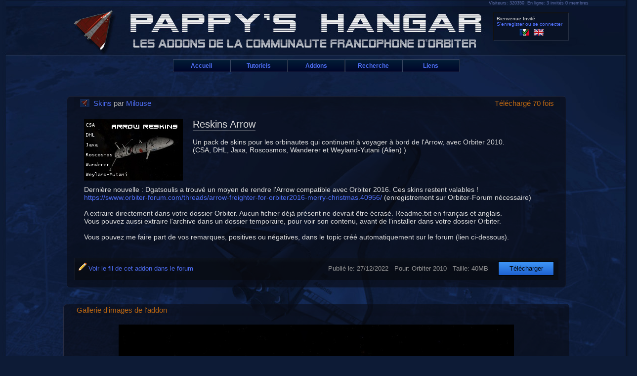

--- FILE ---
content_type: text/html
request_url: http://francophone.dansteph.com/?page=addon&id=272&language=french
body_size: 12732
content:
<!DOCTYPE html PUBLIC "-//W3C//DTD XHTML 1.0 Transitional//EN" "http://www.w3.org/TR/xhtml1/DTD/xhtml1-transitional.dtd">
        <html xmlns="http://www.w3.org/1999/xhtml" xml:lang="fr" lang="fr">
        <head>
          <meta http-equiv="Content-Type" content="text/html; charset=ISO-8859-1" />
		  <meta name="description" lang="fr" content="Le site web des addons de la communauté francophone pour Orbiter" />
		  <meta name="description" lang="en" content="Web site of francophone community's addons for Orbiter" />
	  	  <meta name="keywords" content="orbiter,dansteph,addons,space,flight,simulator,nasa" />
          <title>Pappy's Hangar</title>
          <link rel="stylesheet" type="text/css" href="design/francophone.css" />
          <link rel="alternate" type="application/rss+xml" title="[English] Francophone Addons for Orbiter" href="http://francophone.dansteph.com/index.php?page=rss&amp;lang=english" />
		  <link rel="alternate" type="application/rss+xml" title="[Français] Addon Francophone pour Orbiter" href="http://francophone.dansteph.com/index.php?page=rss&amp;lang=french" /><meta http-equiv="X-UA-Compatible" content="IE=8" /><style type="text/css">
				  /*<![CDATA[*/
						  div.MainContainer
						  {
						   	  background-image: url(design/background.jpg);
				              background-color: #0d1b36;
							  background-attachment: scroll;
				              background-position: center top;
						      background-repeat: no-repeat;
							  min-width:1024px;
						  }
				  /*]]>*/
			  </style></head><body>
			 <div class="MainContainer">


			 <table align="center" border="0" summary="table that enclose document" class="maintable" style="position:relative;">
            <tr style="height:115px;"><td valign="top"><div style="font-size:9px;position:absolute;left:864px;top:1px;width:300px;"><a href="?page=whose" style="color:#6070aa;">Visiteurs: 320350&nbsp;&nbsp;En ligne: 3 invités 0 membres</a></div><div class="welcome">Bienvenue  Invit&eacute;<br /><a href="?page=register">S'enregister ou se connecter</a><br /><div class="topflags" ><a href="?page=addon&amp;id=272&amp;language=french"><img src="design/f_frensmallok.jpg" width="20" height="13" alt="flags" /></a>&nbsp;&nbsp;&nbsp;<a href="?page=addon&amp;id=272&amp;language=english"><img src="design/f_engmall.jpg" width="20" height="13" alt="flags" /></a></div></div></td></tr><tr style="height:793px;min-height:793px;vertical-align:top;"><td><div id="navcontainer" style="width: 581px;"><ul id="cssdropdown"><li class="mainitems"><a href="?page=home">Accueil</a></li><li class="mainitems"><a href="?page=tutorials">Tutoriels</a><ul class="subuls"><li><a href="?page=tutorials">Tous</a></li><li style="text-align:center;color:#dddddd;">--- version ---</li><li><a href="?page=tutorials&amp;version=6">Orbiter 2016</a><span style="position:absolute;right:0px;top:2px;color:gray;font-weight:normal;">(13)&nbsp;&nbsp;</span></li><li><a href="?page=tutorials&amp;version=5">Orbiter 2010</a><span style="position:absolute;right:0px;top:2px;color:gray;font-weight:normal;">(35)&nbsp;&nbsp;</span></li><li><a href="?page=tutorials&amp;version=4">Orbiter 2006</a><span style="position:absolute;right:0px;top:2px;color:gray;font-weight:normal;">(23)&nbsp;&nbsp;</span></li><li><a href="?page=tutorials&amp;version=3">Orbiter 2003</a><span style="position:absolute;right:0px;top:2px;color:gray;font-weight:normal;">(12)&nbsp;&nbsp;</span></li><li><a href="?page=tutorials&amp;version=1">Toutes version</a><span style="position:absolute;right:0px;top:2px;color:gray;font-weight:normal;">(12)&nbsp;&nbsp;</span></li><li>&nbsp;</li></ul></li><li class="mainitems"><a href="?page=addons">Addons</a><ul class="subuls"><li><a href="?page=addons">Tous</a></li><li><a href="?page=addons&amp;type=1">Vaisseaux</a><span style="position:absolute;right:0px;top:2px;color:gray;font-weight:normal;">(42)&nbsp;&nbsp;</span></li><li><a href="?page=addons&amp;type=2">Bases</a><span style="position:absolute;right:0px;top:2px;color:gray;font-weight:normal;">(34)&nbsp;&nbsp;</span></li><li><a href="?page=addons&amp;type=3">Stations</a><span style="position:absolute;right:0px;top:2px;color:gray;font-weight:normal;">(18)&nbsp;&nbsp;</span></li><li><a href="?page=addons&amp;type=4">Textures</a><span style="position:absolute;right:0px;top:2px;color:gray;font-weight:normal;">(6)&nbsp;&nbsp;</span></li><li><a href="?page=addons&amp;type=5">Instruments</a><span style="position:absolute;right:0px;top:2px;color:gray;font-weight:normal;">(3)&nbsp;&nbsp;</span></li><li><a href="?page=addons&amp;type=6">Améliorations</a><span style="position:absolute;right:0px;top:2px;color:gray;font-weight:normal;">(8)&nbsp;&nbsp;</span></li><li><a href="?page=addons&amp;type=7">Skins</a><span style="position:absolute;right:0px;top:2px;color:gray;font-weight:normal;">(23)&nbsp;&nbsp;</span></li><li><a href="?page=addons&amp;type=8">Autres</a><span style="position:absolute;right:0px;top:2px;color:gray;font-weight:normal;">(19)&nbsp;&nbsp;</span></li><li style="text-align:center;color:#dddddd;">--- version ---</li><li><a href="?page=addons&amp;version=6">Orbiter 2016</a><span style="position:absolute;right:0px;top:2px;color:gray;font-weight:normal;">(20)&nbsp;&nbsp;</span></li><li><a href="?page=addons&amp;version=5">Orbiter 2010</a><span style="position:absolute;right:0px;top:2px;color:gray;font-weight:normal;">(54)&nbsp;&nbsp;</span></li><li><a href="?page=addons&amp;version=4">Orbiter 2006</a><span style="position:absolute;right:0px;top:2px;color:gray;font-weight:normal;">(53)&nbsp;&nbsp;</span></li><li><a href="?page=addons&amp;version=1">Toutes version</a><span style="position:absolute;right:0px;top:2px;color:gray;font-weight:normal;">(18)&nbsp;&nbsp;</span></li><li>&nbsp;</li></ul></li><li class="mainitems"><a href="?page=search">Recherche</a></li><li class="mainitems"><a href="?page=links">Liens</a></li></ul></div><br clear="all"/><br /><br /><table align="center" width="1010" cellpadding="0" cellspacing="0" border="0" class="AnnonceTable" >
      <tr>
        <td class="AnnonceTableTopLeft">&nbsp;</td><td class="AnnonceTableTop"><div style="width:975px;display:block;position: relative;margin:0px;text-align:left;background-color:transparent;font-size:1.1em;padding:4px;background: transparent url('design/table_background_title.png') no-repeat 0px 2px;">&nbsp;&nbsp;<span style="width:650px;height:22px;line-height:22px;margin:0px;vertical-align:middle;color:#aaaaaa"><img src="design/icon_addon.png" width="19" height="16" alt="addon" style="position:relative;top:2px;" />&nbsp;&nbsp;<a href="?page=addons&amp;type=7">Skins</a> par <a href="?page=addons&amp;author=Milouse">Milouse</a></span><span style="position:absolute;right:0px;top:4px;width:150px;height:22px;line-height:22px;margin:0px;vertical-align:middle;text-align:right;">Téléchargé 70 fois&nbsp;&nbsp;&nbsp;</span></div></td><td class="AnnonceTableTopRight">&nbsp;</td></tr><tr>
        <td colspan="2" class="AnnonceTableMiddle"><br /><div style="padding-left:20px;"><img src="downloadimages/1372-1_icone.jpg" width="200" height="125" alt="" style="float:left;margin-right:20px;margin-bottom:8px;" /><span style="font-size:1.4em;"><u>Reskins Arrow</u></span><br /><br />Un pack de skins pour les orbinautes qui continuent à voyager à bord de l&#39;Arrow, avec Orbiter 2010.<br />
(CSA, DHL, Jaxa, Roscosmos, Wanderer et Weyland-Yutani (Alien) )<br />
<br />
<br />
<br />
<br />
Dernière nouvelle : Dgatsoulis a trouvé un moyen de rendre l&#39;Arrow compatible avec Orbiter 2016. Ces skins restent valables !<br />
<a href='https://www.orbiter-forum.com/threads/arrow-freighter-for-orbiter2016-merry-christmas.40956/' target='_blank'>https://swww.orbiter-forum.com/threads/arrow-freighter-for-orbiter2016-merry-christmas.40956/</a> (enregistrement sur Orbiter-Forum nécessaire)<br />
<br />
A extraire directement dans votre dossier Orbiter. Aucun fichier déjà présent ne devrait être écrasé. Readme.txt en français et anglais.<br />
Vous pouvez aussi extraire l&#39;archive dans un dossier temporaire, pour voir son contenu, avant de l&#39;installer dans votre dossier Orbiter.<br />
<br />
Vous pouvez me faire part de vos remarques, positives ou négatives, dans le topic créé automatiquement sur le forum (lien ci-dessous).</div><br clear="all" /><br /></td><td class="AnnonceTableMiddleRight">&nbsp;</td></tr><tr>
		<td colspan="2" class="AnnonceTableMiddle"><div style="width:995;display:block;background-color:transparent;font-size:1.1em;padding:4px;background: transparent url('design/table_background_footer.png') no-repeat 0px 2px;"><div style="display:block;width:auto;height:34px;padding-top:5px;padding-left:5px;padding-right:5px;font-size:13px;overflow:hidden;vertical-align:middle;color:#999999"><span style="display:block;float:left;width:260px;height:29px;line-height:29px;margin:0px;text-align:left;"><a href="http://orbiter.dansteph.com/forum/?topic=14768" target="_blank"><img src="design/icon_write.png" width="16" height="16" alt="comment" />&nbsp;Voir le fil de cet addon dans le forum</a></span><form action="?download=272" method="post"><span style="display:block;float:right;width:700px;height:29px;line-height:29px;vertical-align:middle;margin:0px;text-align:right;">Publié le: 27/12/2022&nbsp;&nbsp;&nbsp;Pour: Orbiter 2010&nbsp;&nbsp;&nbsp;Taille: 40MB&nbsp;&nbsp;&nbsp;&nbsp;&nbsp;<input name="submit" type="submit" value="Télécharger" class="fsSubmitButton" /></span></form></div></div></td><td class="AnnonceTableMiddleRight">&nbsp;</td></tr><tr>
		<td class="AnnonceTableBotLeft">&nbsp;</td><td class="AnnonceTableBot">&nbsp;</td><td class="AnnonceTableBotRight">&nbsp;</td></tr></table><br /><br /><table align="center" width="1024" cellpadding="0" cellspacing="0" border="0" class="AnnonceTable" >
      <tr>
        <td class="AnnonceTableTopLeft">&nbsp;</td><td class="AnnonceTableTop"><div style="width:989px;display:block;position: relative;margin:0px;text-align:left;background-color:transparent;font-size:1.1em;padding:4px;background: transparent url('design/table_background_title.png') no-repeat 0px 2px;">&nbsp;&nbsp;Gallerie d'images de l'addon</div></td><td class="AnnonceTableTopRight">&nbsp;</td></tr><tr>
        <td colspan="2" class="AnnonceTableMiddle"><br /></td><td class="AnnonceTableMiddleRight">&nbsp;</td></tr><tr><td colspan="2" class="AnnonceTableMiddle"><img src="downloadimages/1372-1_gallery1.jpg" alt="preview" style="display: block;margin-left: auto;margin-right: auto" /><br /><br /></td><td class="AnnonceTableMiddleRight">&nbsp;</td></tr><tr><td colspan="2" class="AnnonceTableMiddle"><img src="downloadimages/1372-1_gallery2.jpg" alt="preview" style="display: block;margin-left: auto;margin-right: auto" /><br /><br /></td><td class="AnnonceTableMiddleRight">&nbsp;</td></tr><tr><td colspan="2" class="AnnonceTableMiddle"><img src="downloadimages/1372-1_gallery3.jpg" alt="preview" style="display: block;margin-left: auto;margin-right: auto" /><br /><br /></td><td class="AnnonceTableMiddleRight">&nbsp;</td></tr><tr><td colspan="2" class="AnnonceTableMiddle"><img src="downloadimages/1372-1_gallery4.jpg" alt="preview" style="display: block;margin-left: auto;margin-right: auto" /><br /><br /></td><td class="AnnonceTableMiddleRight">&nbsp;</td></tr><tr><td colspan="2" class="AnnonceTableMiddle"><img src="downloadimages/1372-1_gallery5.jpg" alt="preview" style="display: block;margin-left: auto;margin-right: auto" /><br /><br /></td><td class="AnnonceTableMiddleRight">&nbsp;</td></tr><tr><td colspan="2" class="AnnonceTableMiddle"><img src="downloadimages/1372-1_gallery6.jpg" alt="preview" style="display: block;margin-left: auto;margin-right: auto" /><br /><br /></td><td class="AnnonceTableMiddleRight">&nbsp;</td></tr><tr>
        <td class="AnnonceTableBotLeft">&nbsp;</td><td class="AnnonceTableBot">&nbsp;</td><td class="AnnonceTableBotRight">&nbsp;</td></tr></table><br /></td></tr></table><br clear="all"/>

	<div class="backgroundfooter"><a href="http://francophone.dansteph.com/?page=rss&amp;lang=english"><img src="design/icon_rss_en.png" width="50" height="14" alt="RSS feed english" /></a>&nbsp;&nbsp;&nbsp;<a href="http://francophone.dansteph.com/?page=rss&amp;lang=french"><img src="design/icon_rss_fr.png" width="50" height="14" alt="RSS feed français" /></a>&nbsp;&nbsp;&nbsp;&nbsp;Site web copyright DanSteph ©2020. Les autres contenus sont la propriété de leurs auteurs respectifs.&nbsp;&nbsp;&nbsp;-&nbsp;Contacter l'administrateur: <a href="http://orbiter.dansteph.com/forum/index.php?action=contact">Contact</a>&nbsp;&nbsp;&nbsp;-&nbsp;Voir la page <a href="?page=about">à propos &amp;  remerciements</a></div>
             </div>

			</body></html>